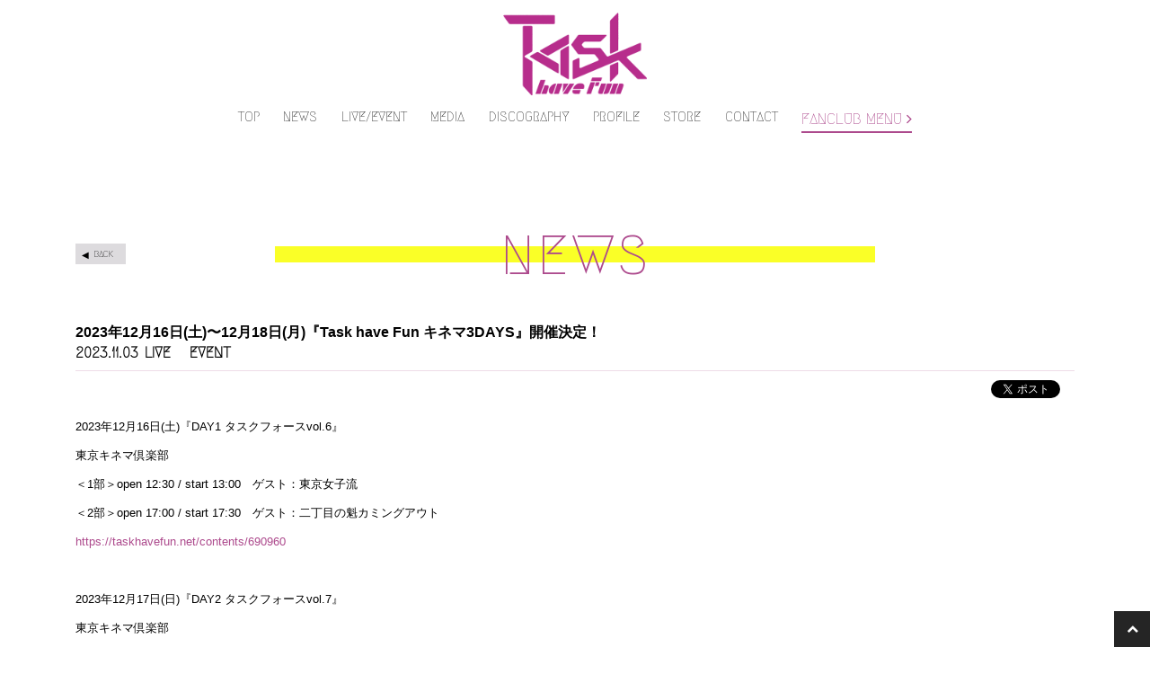

--- FILE ---
content_type: text/html; charset=utf-8
request_url: https://taskhavefun.net/contents/687938
body_size: 7596
content:
<!DOCTYPE html>
<html>
	<head prefix="og: http://ogp.me/ns# fb: http://ogp.me/ns/fb#">
		<meta charset="utf-8">
		<title>2023年12月16日(土)〜12月18日(月)『Task have Fun キネマ3DAYS』開催決定！ | Task have Fun Official Site</title>
		<meta name="pinterest" content="nopin" description="申し訳ございません。ピンを保存することはお断りしております。" />
		<meta name="description" content="当サイトは、｢Task have Fun｣のOfficial Siteです。リリース情報やイベントスケジュールなど最新情報を公開中！">
		<meta name="keywords" content="Task have Fun,taskhavefun,TASKHAVEFUN,タスクハブファン,熊澤風花,白岡今日花,里仲菜月">
		<meta name="viewport" content="width=device-width, initial-scale=1.0, minimum-scale=1.0, maximum-scale=1.0, user-scalable=no">
		<meta http-equiv="cleartype" content="on">
		<meta content="authenticity_token" name="csrf-param" />
<meta content="vyqwAYnUsL7RWzumZi3wF0AM2QtEajN1ZqXGyjpgPXg=" name="csrf-token" />
		<link href="/assets/taskhavefun/favicon-bfd76f2581415219718f3eb7acbc5a9d.png" rel="shortcut icon" type="image/vnd.microsoft.icon" />
		<link href="/assets/taskhavefun/application-4f2fe1c33115145c667b5ef23ee3cbbd.css" media="all" rel="stylesheet" type="text/css" />
		  <script async src="https://www.googletagmanager.com/gtag/js?id=G-8JDNTL7RQ7"></script>
  <script>
    window.dataLayer = window.dataLayer || [];
    function gtag(){dataLayer.push(arguments);}
    gtag('js', new Date());

    gtag('config', 'G-8JDNTL7RQ7');
    gtag('event', 'custom_dimension', {
      'dimension': 'non_member',
      'send_to': 'G-8JDNTL7RQ7',
    });
  </script>

		<meta property="og:site_name" content="Task have Fun Official Site">
<meta property="og:locale" content="ja_JP">
<meta name="twitter:card" content="summary_large_image">
<meta name="twitter:domain" content="taskhavefun.net">
	<meta name="twitter:site" content="@TaskhaveFun">
	<meta name="twitter:creator" content="@TaskhaveFun">
	<meta property="fb:app_id" content="2074121679501644">
	<meta property="og:type" content="article">
	<meta property="og:url" content="https://taskhavefun.net/contents/687938">
	<meta name="twitter:url" content="https://taskhavefun.net/contents/687938">
		<meta property="og:title" content="2023年12月16日(土)〜12月18日(月)『Task have Fun キネマ3DAYS』開催決定！">
		<meta name="twitter:title" content="2023年12月16日(土)〜12月18日(月)『Task have Fun キネマ3DAYS』開催決定！">
			<meta property="og:description" content="2023年12月16日(土)『DAY1タスクフォースvol.6』東京キネマ倶楽部＜1部＞open12:30/start13:00　ゲスト：東京女子流＜2部＞open17:00/start17:30　ゲスト：二丁目の魁カミングアウトhttps://taskhavefun.ne...">
			<meta name="twitter:description" content="2023年12月16日(土)『DAY1タスクフォースvol.6』東京キネマ倶楽部＜1部＞open12:30/start13:00　ゲスト：東京女子流＜2部＞open17:00/start17:30　ゲスト：二丁目の魁カミングアウトhttps://taskhavefun.ne...">
				<meta property="og:image" content="https://taskhavefun.net/s3/skiyaki/uploads/ckeditor/pictures/561799/content_S__2105348_0.jpg">
				<meta name="twitter:image" content="https://taskhavefun.net/s3/skiyaki/uploads/ckeditor/pictures/561799/content_S__2105348_0.jpg">


		<meta property="og:image" content="https://taskhavefun.net/assets/taskhavefun/ogp.png">
		<meta property="fb:app_id" content="2074121679501644">
		<link rel="apple-touch-icon-precomposed" href="https://taskhavefun.net/assets/taskhavefun/apple-touch-icon.png" type="image/png" />
		<link rel="apple-touch-icon" href="https://taskhavefun.net/assets/taskhavefun/apple-touch-icon.png" />
		
		
<link rel="preload" as="script" href="https://www.googletagmanager.com/gtm.js?id=GTM-NLH92QT">
<script>(function(w,d,s,l,i){w[l]=w[l]||[];w[l].push({'gtm.start':
new Date().getTime(),event:'gtm.js'});var f=d.getElementsByTagName(s)[0],
j=d.createElement(s),dl=l!='dataLayer'?'&l='+l:'';j.async=true;j.src=
'https://www.googletagmanager.com/gtm.js?id='+i+dl;f.parentNode.insertBefore(j,f);
})(window,document,'script','dataLayer','GTM-NLH92QT');</script>

	</head>

	<body id="contents" class="show ">
			<script src="https://www.google.com/recaptcha/api.js" type="text/javascript"></script>
		
<noscript><iframe src="https://www.googletagmanager.com/ns.html?id=GTM-NLH92QT" height="0" width="0" style="display:none;visibility:hidden"></iframe></noscript>

		<header class="header">
	<h1 class="logo">
					<a href="/"><img alt="メインロゴ" class="img-responsive" src="https://taskhavefun.net/s3/skiyaki/uploads/link/image/12908/logo201804.png" /></a>

	</h1>
	<input id="menu" type="checkbox" name="menu" class="hidden-check-box hidden"/>
<label for="menu" class="menu-icon slide-menu-btn jsFcMenu" id="js__modalMenuBtn"><span>MENU</span></label>

<nav id="global-nav" class="global-nav hidden-xs">
	<ul class="main-menu list-inline list-unstyled flex justify-between" itemscope="itemscope" itemtype="http://www.schema.org/SiteNavigationElement">
		<li class="list" itemprop="name">
	<a href="/" itemprop="url">
		<span>TOP</span>
</a></li>
<li class="list" itemprop="name">
	<a href="/contents/news" itemprop="url">
		<span>NEWS</span>
</a></li>
<li class="list" itemprop="name">
	<a href="/contents/live_event" itemprop="url">
		<span>LIVE/EVENT</span>
</a></li>
<li class="list" itemprop="name">
	<a href="/contents/media" itemprop="url">
		<span>MEDIA</span>
</a></li>
<li class="list" itemprop="name">
	<a href="/discography" itemprop="url">
		<span>DISCOGRAPHY</span>
</a></li>
<li class="list" itemprop="name">
	<a href="/profiles" itemprop="url">
		<span>PROFILE</span>
</a></li>
<li class="list" itemprop="name">
	<a href="https://store.skiyaki.net/taskhavefun" itemprop="url" target="_blank">
		<span>STORE</span>
</a></li>
<li class="list" itemprop="name">
	<a href="/support" itemprop="url">
		<span>CONTACT</span>
</a></li>
	<li class="list" itemprop="name">
		<div id="jsMenuTrigger" class="fc-menu jsFcMenu"><span>FANCLUB MENU</span> <i class="fa fa-angle-right"></i></div>
	</li>

	</ul>
</nav>

<nav id="nav" class="modal-menu">
	<div class="modal-official-menu">
		<ul class="list-unstyled menu-list-official" itemscope="itemscope" itemtype="http://www.schema.org/SiteNavigationElement">
			<li class="list" itemprop="name">
	<a href="/" itemprop="url">
		<span>TOP</span>
</a></li>
<li class="list" itemprop="name">
	<a href="/contents/news" itemprop="url">
		<span>NEWS</span>
					

</a></li>
<li class="list" itemprop="name">
	<a href="/contents/live_event" itemprop="url">
		<span>LIVE/EVENT</span>
								<span class="label label-new">NEW</span>


</a></li>
<li class="list" itemprop="name">
	<a href="/contents/media" itemprop="url">
		<span>MEDIA</span>
					

</a></li>
<li class="list" itemprop="name">
	<a href="/discography" itemprop="url">
		<span>DISCOGRAPHY</span>
</a></li>
<li class="list" itemprop="name">
	<a href="/profiles" itemprop="url">
		<span>PROFILE</span>
</a></li>
<li class="list" itemprop="name">
	<a href="https://store.skiyaki.net/taskhavefun" itemprop="url" target="_blank">
		<span>STORE</span>
</a></li>
<li class="list" itemprop="name">
	<a href="/support" itemprop="url">
		<span>CONTACT</span>
</a></li>

		</ul>
	</div>
	<div class="modal-fanclub-menu">
		<ul class="list-inline auth-menu-list flex justify-between">
				<li class="auth-list-item">
		<a href="/signup" class=" btn-join btn-block btn-auth">
			<span class="btn-auth-text">JOIN</span>
</a>	</li>
	<li class="auth-list-item">
		<a href="/signin" class=" btn-login btn-block btn-auth">
			<span class="btn-auth-text">LOGIN</span>
</a>	</li>

		</ul>
		<ul class="list-unstyled menu-list-fanclub" itemscope="itemscope" itemtype="http://www.schema.org/SiteNavigationElement">
			<li itemprop="name">
	<a href="/group/gallery" itemprop="url">
		<span>GALLERY</span>
					

</a></li>
<li itemprop="name">
	<a href="/movies/categories/members_movie" itemprop="url">
		<span>MEMBER'S MOVIE</span>
					

</a></li>
<li itemprop="name">
	<a href="/contents/report" itemprop="url">
		<span>REPORT</span>
								<span class="label label-new">NEW</span>


</a></li>
<li itemprop="name">
	<a href="/contents/talkroom" itemprop="url">
		<span>TALKROOM</span>
					

</a></li>
<li itemprop="name">
	<a href="/contents/ticket" itemprop="url">
		<span>TICKET</span>
								<span class="label label-new">NEW</span>


</a></li>
<li itemprop="name">
	<a href="/movies/categories/radio" itemprop="url">
		<span>RADIO</span>
					

</a></li>
<li itemprop="name">
	<a href="/dashboard/mail_magazine_subscriptions/edit" itemprop="url">
		<span>MAIL MAGAZINE</span>
</a></li>

		</ul>
	</div>
</nav>

</header>

			<div class="main-wrap container">
				<section class="show-details">
	<div class="corner-title-wrapper">
		<h2 class="corner-title">
			<span>
				NEWS
			</span>
		</h2>
		<div class="historyback">
	<a class="btn btn-default btn-xs hidden-xs" href="#" onclick="history.back(); return false;">BACK</a>
</div>

	</div>
	<article class="details">
		<h3 class="title">2023年12月16日(土)〜12月18日(月)『Task have Fun キネマ3DAYS』開催決定！</h3>
		<div class="meta">
			<time class="time" datetime="2023-11-03">
				2023.11.03
			</time>
						<span class="category">LIVE</span>
						<span class="category">EVENT</span>
			
		</div>
		<div class="list-share-btns-wrap ">
	<ul class="list-share-btns social-list list-unstyled justify-end">
		<li class="list-share-btns-item btn-twitter">
			<a href="//twitter.com/intent/tweet?text=2023%E5%B9%B412%E6%9C%8816%E6%97%A5%28%E5%9C%9F%29%E3%80%9C12%E6%9C%8818%E6%97%A5%28%E6%9C%88%29%E3%80%8ETask+have+Fun+%E3%82%AD%E3%83%8D%E3%83%9E3DAYS%E3%80%8F%E9%96%8B%E5%82%AC%E6%B1%BA%E5%AE%9A%EF%BC%81&amp;url=https://taskhavefun.net/contents/687938" class="twitter-share-button" data-lang="ja">ツイート</a>
		</li>
			<li class="list-share-btns-item btn-facebook-share">
				<div class="fb-share-button" data-href="https://taskhavefun.net/contents/687938" data-layout="button" data-size="small"><a target="_blank" href="https://www.facebook.com/sharer/sharer.php?u=https://taskhavefun.net/contents/687938&amp;src=sdkpreparse" class="fb-xfbml-parse-ignore">シェア</a></div>
			</li>
			<li class="list-share-btns-item btn-line">
				<div class="line-it-button" style="display: none;" data-lang="ja" data-type="share-a" data-ver="3" data-url="https://taskhavefun.net/contents/687938" data-color="default" data-size="small" data-count="false"></div>
			</li>
	</ul>
</div>


		<div class="body">
			<p>2023年12月16日(土)『DAY1&nbsp;タスクフォースvol.6』</p>

<p>東京キネマ倶楽部</p>

<p>＜1部＞open&nbsp;12:30&nbsp;/&nbsp;start&nbsp;13:00　ゲスト：東京女子流</p>

<p>＜2部＞open&nbsp;17:00&nbsp;/&nbsp;start&nbsp;17:30　ゲスト：二丁目の魁カミングアウト</p>

<p><a href="https://taskhavefun.net/contents/690960">https://taskhavefun.net/contents/690960</a></p>

<p>&nbsp;</p>

<p>2023年12月17日(日)『DAY2&nbsp;タスクフォースvol.7』</p>

<p>東京キネマ倶楽部</p>

<p>＜1部＞open&nbsp;12:30&nbsp;/&nbsp;start&nbsp;13:00　ゲスト：内藤るな</p>

<p>＜2部＞open&nbsp;17:00&nbsp;/&nbsp;start&nbsp;17:30　ゲスト：カイジューバイミー</p>

<p><a href="https://taskhavefun.net/contents/690961">https://taskhavefun.net/contents/690961</a></p>

<p>&nbsp;</p>

<p>2023年12月18日(月)『DAY3&nbsp;タスクワンマン！』</p>

<p>東京キネマ倶楽部</p>

<p>open&nbsp;18:30&nbsp;/&nbsp;start&nbsp;19:00</p>

<p><a href="https://taskhavefun.net/contents/690962">https://taskhavefun.net/contents/690962</a></p>

<p>&nbsp;</p>

<p>■チケット</p>

<p>1階スタンディング&nbsp;￥4,000&nbsp;(税込・入場時別途ドリンク代・入場整理番号付き)</p>

<p>2階自由席&nbsp;￥6,000&nbsp;(税込・入場時別途ドリンク代・入場整理番号付き)</p>

<p>オフィシャル先行&nbsp;11月10日(金)18:00〜11月15日(水)23:59&nbsp;⇨&nbsp;<a href="https://eplus.jp/taskhavefun-tf/">https://eplus.jp/taskhavefun-tf/</a>&nbsp;※終了</p>

<p>プレイガイド一般発売日&nbsp;11月23日(木祝)10:00~&nbsp;⇨&nbsp;<a href="https://eplus.jp/taskhavefun-tf/">https://eplus.jp/taskhavefun-tf/</a></p>

<p>&nbsp;</p>

<p>■注意事項</p>

<p>※お一人様4枚まで</p>

<p>※未就学児のお子様は、大人1名につき未就学児1名まで入場無料</p>

<p>※ライブ当日は、係員の誘導・指示に従ってください。</p>

<p>※ルールやマナーをお守りいただけない場合は、<br />
退場いただく場合がございますので予めご理解ご了承の程よろしくお願い致します。</p>

<p>(問)H.I.P.&nbsp;03-3475-9999&nbsp;/&nbsp;www.hipjpn.co.jp</p>

<p>□主催・企画：ヴェルヴェットマネージメント</p>

<p>□制作：H.I.P.</p>

<p>&nbsp;</p>

<p><img alt="" src="/s3/skiyaki/uploads/ckeditor/pictures/561799/content_S__2105348_0.jpg" style="width: 60%;" /></p>

<p><img alt="" src="/s3/skiyaki/uploads/ckeditor/pictures/561801/content_S__2105350_0.jpg" style="width: 60%;" /></p>

<p><img alt="" src="/s3/skiyaki/uploads/ckeditor/pictures/561800/content_S__2105351_0.jpg" style="width: 60%;" /></p>

<p><img alt="" src="/s3/skiyaki/uploads/ckeditor/pictures/561802/content_S__2105352_0.jpg" style="width: 60%;" /></p>

<p>&nbsp;</p>

		</div>
		<div class="next-prev clearfix">
				<div class="btn-next pull-right">
					<a href="/contents/694637" class="btn btn-default btn-sm">次の記事</a>
				</div>
				<div class="btn-prev pull-left">
					<a href="/contents/687508" class="btn btn-default btn-sm">前の記事</a>
				</div>
		</div>
	</article>
</section>

				
			</div>

		<p class="btn-pagetop">
	<a href="#" class="btn-top btn-scroll"><i class="fa fa-chevron-up" aria-hidden="true"></i></a>
</p>

<footer id="footer" class="text-center">
	<div id="google_translate_element" class="container text-right"></div>
	<ul class="footer-menu">
		<li class="footer-menu-item"><a href="/about/membership" class="footer-menu-link">当サイトについて</a></li>
		<li class="footer-menu-item"><a href="/about/account" class="footer-menu-link">アカウントについて</a></li>
		<li class="footer-menu-item"><a href="/about/payment" class="footer-menu-link">お支払いについて</a></li>
		<li class="footer-menu-item"><a href="/about/terms" class="footer-menu-link">利用規約</a></li>
		<li class="footer-menu-item"><a href="/about/privacy" class="footer-menu-link">個人情報保護方針</a></li>
		<li class="footer-menu-item"><a href="/about/law" class="footer-menu-link">特商法に基づく表示</a></li>
		<li class="footer-menu-item"><a href="/about/environment" class="footer-menu-link">推奨環境</a></li>
		<li class="footer-menu-item"><a href="/help" class="footer-menu-link">よくあるご質問</a></li>
		<li class="footer-menu-item"><a href="/dashboard" class="footer-menu-link">会員退会</a></li>
	</ul>
	<div class="footer-text container">
		<p>掲載されているすべてのコンテンツ(記事、画像、<br class="visible-xs">音声データ、映像データ等)の無断転載を禁じます。</p>
		<p class="copyright">&copy; 2025 Velvet management ALL RIGHTS RESERVED. Powered by <a href="http://skiyaki.com">SKIYAKI Inc.</a></p>
		<div class="bitfan-link-btn">
	<a href="https://bitfan.id/" class="btn-bitfan" rel="noopener" target="_blank">
		<svg id="logo-bitfan" class="logo-bitfan" xmlns="http://www.w3.org/2000/svg" width="52.481" height="14.45" viewBox="0 0 52.481 14.45">
			<title>Bitfan</title>
			<g transform="translate(-92.791 519.698)">
				<path class="logo-bitfan-path01" d="M92.791-503.425V-516.2a.13.13,0,0,1,.128-.127h2.558a.128.128,0,0,1,.128.128v4.505a3.85,3.85,0,0,1,1.065-.532,4.062,4.062,0,0,1,1.339-.235,3.771,3.771,0,0,1,2.217.636,4.075,4.075,0,0,1,1.387,1.681,5.453,5.453,0,0,1,.479,2.3,4.658,4.658,0,0,1-.626,2.435,3.857,3.857,0,0,1-1.827,1.788,7.554,7.554,0,0,1-2.9.322H92.92A.12.12,0,0,1,92.791-503.425Zm2.814-4.73v2.641c.159.005.529.005.529.005h.78a2.572,2.572,0,0,0,1.72-.533,2.293,2.293,0,0,0,.625-1.7,3.284,3.284,0,0,0-.186-1.094,1.994,1.994,0,0,0-.586-.87,1.555,1.555,0,0,0-1.045-.342,1.739,1.739,0,0,0-1.387.518A2.028,2.028,0,0,0,95.6-508.156Z" transform="translate(0 -1.964)"/>
				<path class="logo-bitfan-path01" d="M196.937-498.856v-9.5a.128.128,0,0,1,.128-.128H199.6a.128.128,0,0,1,.128.13l0,.7a5.631,5.631,0,0,1,1.182-.587,5.1,5.1,0,0,1,1.515-.243,3.38,3.38,0,0,1,2.5.938,3.766,3.766,0,0,1,.938,2.775v5.918a.128.128,0,0,1-.128.128H203.18a.128.128,0,0,1-.128-.128v-5.335a1.921,1.921,0,0,0-.382-1.22,1.529,1.529,0,0,0-1.13-.5,1.627,1.627,0,0,0-1.325.551,1.889,1.889,0,0,0-.485,1.33v5.175a.128.128,0,0,1-.128.128h-2.538A.128.128,0,0,1,196.937-498.856Z" transform="translate(-60.594 -6.523)"/>
				<g transform="translate(104.124 -518.768)">
					<path class="logo-bitfan-path01" d="M120.124-498.032v-8.909a.129.129,0,0,1,.129-.129h2.556a.129.129,0,0,1,.128.129v8.909a.128.128,0,0,1-.128.128h-2.556A.129.129,0,0,1,120.124-498.032Z" transform="translate(-120.027 511.421)"/>
					<path class="logo-bitfan-path01" d="M121.392-517.475h0a1.5,1.5,0,0,0-1.5,1.5,1.5,1.5,0,0,0,1.5,1.5h0a1.5,1.5,0,0,0,1.5-1.5A1.5,1.5,0,0,0,121.392-517.475Z" transform="translate(-119.891 517.475)"/>
				</g>
				<path class="logo-bitfan-path01" d="M177.269-498.882l0-.666a4.233,4.233,0,0,1-2.783.8,4.208,4.208,0,0,1-1.362-.245,2.675,2.675,0,0,1-1.224-.872,2.657,2.657,0,0,1-.509-1.724,2.952,2.952,0,0,1,.558-1.823,3.436,3.436,0,0,1,1.518-1.127,5.785,5.785,0,0,1,2.155-.382c.326,0,.657.007.989.02a4.072,4.072,0,0,1,.657.059v-.2a1.067,1.067,0,0,0-.539-1.009,2.446,2.446,0,0,0-1.224-.3,4.446,4.446,0,0,0-1.548.235,5.2,5.2,0,0,0-.951.46.13.13,0,0,1-.178-.036l-1.017-1.517a.129.129,0,0,1,.028-.176,6.3,6.3,0,0,1,1.451-.759,7.322,7.322,0,0,1,2.606-.382,3.932,3.932,0,0,1,3.1,1.127,4.4,4.4,0,0,1,1,3.028v5.492a.13.13,0,0,1-.13.13H177.4A.129.129,0,0,1,177.269-498.882Zm0-3.455v-.745c-.066-.013-.189-.029-.373-.049a5.915,5.915,0,0,0-.627-.03,3.09,3.09,0,0,0-1.666.333,1.074,1.074,0,0,0-.49.941q0,1.137,1.372,1.137a2.019,2.019,0,0,0,1.224-.412A1.372,1.372,0,0,0,177.267-502.337Z" transform="translate(-45.73 -6.498)"/>
				<path class="logo-bitfan-path01" d="M158.821-514.417h-2.039V-515.7l0-.284a1.289,1.289,0,0,1,.352-.943,1.228,1.228,0,0,1,.934-.377l.751,0a.13.13,0,0,0,.13-.13v-2.137a.13.13,0,0,0-.13-.13h-1.084a4.212,4.212,0,0,0-1.8.4,3.389,3.389,0,0,0-1.407,1.221,3.773,3.773,0,0,0-.547,2.131v.4h0v1.132h-1.356a.129.129,0,0,0-.129.129v1.95a.129.129,0,0,0,.129.13h1.356v6.828a.129.129,0,0,0,.129.129h2.535a.129.129,0,0,0,.129-.129v-6.828h2.039a.13.13,0,0,0,.13-.129v-1.95A.13.13,0,0,0,158.821-514.417Z" transform="translate(-34.742)"/>
				<path class="logo-bitfan-path01" d="M138.7-504.387a.13.13,0,0,0-.13-.13h-1.181a.957.957,0,0,1-.83-.361,1.363,1.363,0,0,1-.264-.913v-3.276h2.235a.13.13,0,0,0,.129-.129v-1.95a.13.13,0,0,0-.13-.13H136.3v-2.88a.129.129,0,0,0-.13-.129h-2.555a.129.129,0,0,0-.129.129v2.88h-1.317a.129.129,0,0,0-.129.13v1.95a.129.129,0,0,0,.129.129h1.317v3.12a5.659,5.659,0,0,0,.322,1.994,2.671,2.671,0,0,0,1.084,1.349,3.806,3.806,0,0,0,2.071.489h1.611a.13.13,0,0,0,.13-.13Z" transform="translate(-22.835 -3.149)"/>
			</g>
		</svg>

</a></div>
	</div>
</footer>

		<!-- site_code=taskhavefun -->
		<script src="/assets/taskhavefun/application-876094e4937225ad80c8aba3246ea38b.js" type="text/javascript"></script>
		<script src="/assets/app/application_select_payment_type_form-47814d8c24b71831ca96a6510e21ddd9.js" type="text/javascript"></script>
		<script src="https://ajaxzip3.github.io/ajaxzip3.js" charset="UTF-8"></script>
		<script src="https://d.line-scdn.net/r/web/social-plugin/js/thirdparty/loader.min.js" async="async" defer="defer"></script>
		<script async src="//platform.twitter.com/widgets.js" charset="utf-8"></script> 
		
<div id="fb-root"></div>
<script async defer crossorigin="anonymous" src="//connect.facebook.net/en_US/sdk.js#xfbml=1&version=v5.0&appId=2074121679501644&autoLogAppEvents=1"></script>
		<script type="text/javascript">
			function googleTranslateElementInit() {
			  new google.translate.TranslateElement({pageLanguage: 'ja'}, 'google_translate_element');
			}
		</script>
		<script type="text/javascript" src="//translate.google.com/translate_a/element.js?cb=googleTranslateElementInit"></script>
		

	</body>

</html>
